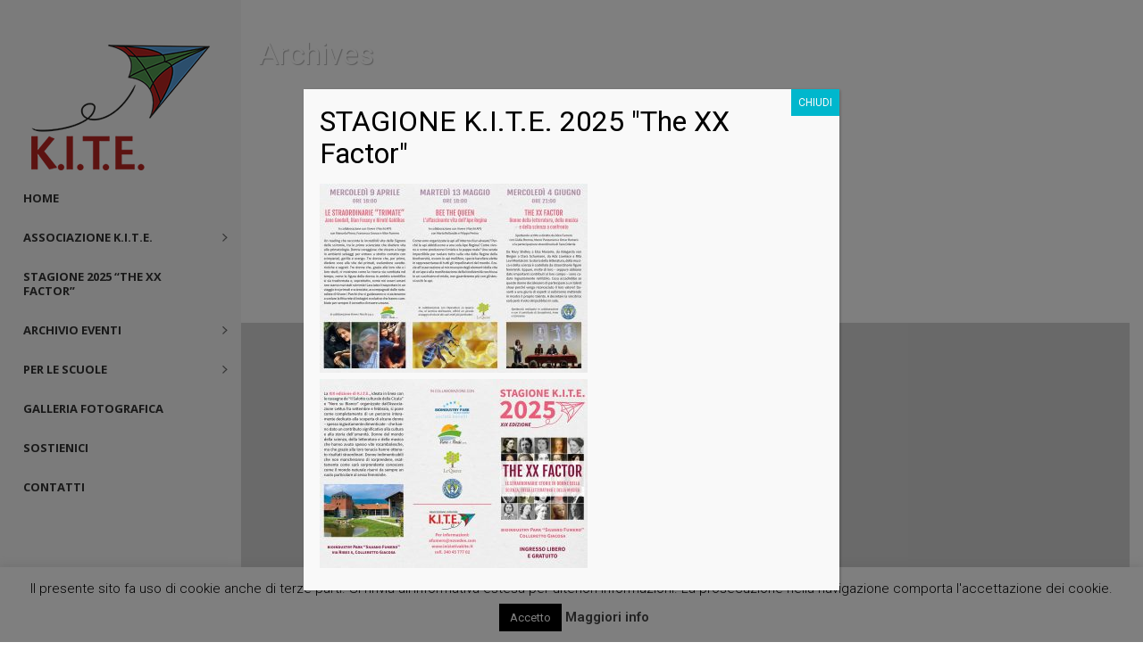

--- FILE ---
content_type: text/html; charset=UTF-8
request_url: https://iniziativakite.org/tag/vulkan-vegas/
body_size: 15048
content:
<!DOCTYPE html>
<html lang="it-IT" >
<head>
		<meta charset="UTF-8" /><meta name="viewport" content="width=device-width, initial-scale=1.0, minimum-scale=1.0, maximum-scale=1.0, user-scalable=0" /><meta http-equiv="X-UA-Compatible" content="IE=edge,chrome=1" /><meta name="format-detection" content="telephone=no"><title>Vulkan Vegas &#8211; Iniziativa K.I.T.E.</title>
<script type="text/javascript">var ajaxurl = "https://iniziativakite.org/wp-admin/admin-ajax.php";</script><meta name='robots' content='max-image-preview:large' />
	<style>img:is([sizes="auto" i], [sizes^="auto," i]) { contain-intrinsic-size: 3000px 1500px }</style>
	
		<style id="critical-path-css" type="text/css">
			/* non cached */ body,html{width:100%;height:100%;margin:0;padding:0}.page-preloader{top:0;left:0;z-index:999;position:fixed;height:100%;width:100%;text-align:center}.preloader-preview-area{-webkit-animation-delay:-.2s;animation-delay:-.2s;top:50%;-webkit-transform:translateY(100%);-ms-transform:translateY(100%);transform:translateY(100%);margin-top:10px;max-height:calc(50% - 20px);opacity:1;width:100%;text-align:center;position:absolute}.preloader-logo{max-width:90%;top:50%;-webkit-transform:translateY(-100%);-ms-transform:translateY(-100%);transform:translateY(-100%);margin:-10px auto 0 auto;max-height:calc(50% - 20px);opacity:1;position:relative}.ball-pulse>div{width:15px;height:15px;border-radius:100%;margin:2px;-webkit-animation-fill-mode:both;animation-fill-mode:both;display:inline-block;-webkit-animation:ball-pulse .75s infinite cubic-bezier(.2,.68,.18,1.08);animation:ball-pulse .75s infinite cubic-bezier(.2,.68,.18,1.08)}.ball-pulse>div:nth-child(1){-webkit-animation-delay:-.36s;animation-delay:-.36s}.ball-pulse>div:nth-child(2){-webkit-animation-delay:-.24s;animation-delay:-.24s}.ball-pulse>div:nth-child(3){-webkit-animation-delay:-.12s;animation-delay:-.12s}@-webkit-keyframes ball-pulse{0%{-webkit-transform:scale(1);transform:scale(1);opacity:1}45%{-webkit-transform:scale(.1);transform:scale(.1);opacity:.7}80%{-webkit-transform:scale(1);transform:scale(1);opacity:1}}@keyframes ball-pulse{0%{-webkit-transform:scale(1);transform:scale(1);opacity:1}45%{-webkit-transform:scale(.1);transform:scale(.1);opacity:.7}80%{-webkit-transform:scale(1);transform:scale(1);opacity:1}}.ball-clip-rotate-pulse{position:relative;-webkit-transform:translateY(-15px) translateX(-10px);-ms-transform:translateY(-15px) translateX(-10px);transform:translateY(-15px) translateX(-10px);display:inline-block}.ball-clip-rotate-pulse>div{-webkit-animation-fill-mode:both;animation-fill-mode:both;position:absolute;top:0;left:0;border-radius:100%}.ball-clip-rotate-pulse>div:first-child{height:36px;width:36px;top:7px;left:-7px;-webkit-animation:ball-clip-rotate-pulse-scale 1s 0s cubic-bezier(.09,.57,.49,.9) infinite;animation:ball-clip-rotate-pulse-scale 1s 0s cubic-bezier(.09,.57,.49,.9) infinite}.ball-clip-rotate-pulse>div:last-child{position:absolute;width:50px;height:50px;left:-16px;top:-2px;background:0 0;border:2px solid;-webkit-animation:ball-clip-rotate-pulse-rotate 1s 0s cubic-bezier(.09,.57,.49,.9) infinite;animation:ball-clip-rotate-pulse-rotate 1s 0s cubic-bezier(.09,.57,.49,.9) infinite;-webkit-animation-duration:1s;animation-duration:1s}@-webkit-keyframes ball-clip-rotate-pulse-rotate{0%{-webkit-transform:rotate(0) scale(1);transform:rotate(0) scale(1)}50%{-webkit-transform:rotate(180deg) scale(.6);transform:rotate(180deg) scale(.6)}100%{-webkit-transform:rotate(360deg) scale(1);transform:rotate(360deg) scale(1)}}@keyframes ball-clip-rotate-pulse-rotate{0%{-webkit-transform:rotate(0) scale(1);transform:rotate(0) scale(1)}50%{-webkit-transform:rotate(180deg) scale(.6);transform:rotate(180deg) scale(.6)}100%{-webkit-transform:rotate(360deg) scale(1);transform:rotate(360deg) scale(1)}}@-webkit-keyframes ball-clip-rotate-pulse-scale{30%{-webkit-transform:scale(.3);transform:scale(.3)}100%{-webkit-transform:scale(1);transform:scale(1)}}@keyframes ball-clip-rotate-pulse-scale{30%{-webkit-transform:scale(.3);transform:scale(.3)}100%{-webkit-transform:scale(1);transform:scale(1)}}@-webkit-keyframes square-spin{25%{-webkit-transform:perspective(100px) rotateX(180deg) rotateY(0);transform:perspective(100px) rotateX(180deg) rotateY(0)}50%{-webkit-transform:perspective(100px) rotateX(180deg) rotateY(180deg);transform:perspective(100px) rotateX(180deg) rotateY(180deg)}75%{-webkit-transform:perspective(100px) rotateX(0) rotateY(180deg);transform:perspective(100px) rotateX(0) rotateY(180deg)}100%{-webkit-transform:perspective(100px) rotateX(0) rotateY(0);transform:perspective(100px) rotateX(0) rotateY(0)}}@keyframes square-spin{25%{-webkit-transform:perspective(100px) rotateX(180deg) rotateY(0);transform:perspective(100px) rotateX(180deg) rotateY(0)}50%{-webkit-transform:perspective(100px) rotateX(180deg) rotateY(180deg);transform:perspective(100px) rotateX(180deg) rotateY(180deg)}75%{-webkit-transform:perspective(100px) rotateX(0) rotateY(180deg);transform:perspective(100px) rotateX(0) rotateY(180deg)}100%{-webkit-transform:perspective(100px) rotateX(0) rotateY(0);transform:perspective(100px) rotateX(0) rotateY(0)}}.square-spin{display:inline-block}.square-spin>div{-webkit-animation-fill-mode:both;animation-fill-mode:both;width:50px;height:50px;-webkit-animation:square-spin 3s 0s cubic-bezier(.09,.57,.49,.9) infinite;animation:square-spin 3s 0s cubic-bezier(.09,.57,.49,.9) infinite}.cube-transition{position:relative;-webkit-transform:translate(-25px,-25px);-ms-transform:translate(-25px,-25px);transform:translate(-25px,-25px);display:inline-block}.cube-transition>div{-webkit-animation-fill-mode:both;animation-fill-mode:both;width:15px;height:15px;position:absolute;top:-5px;left:-5px;-webkit-animation:cube-transition 1.6s 0s infinite ease-in-out;animation:cube-transition 1.6s 0s infinite ease-in-out}.cube-transition>div:last-child{-webkit-animation-delay:-.8s;animation-delay:-.8s}@-webkit-keyframes cube-transition{25%{-webkit-transform:translateX(50px) scale(.5) rotate(-90deg);transform:translateX(50px) scale(.5) rotate(-90deg)}50%{-webkit-transform:translate(50px,50px) rotate(-180deg);transform:translate(50px,50px) rotate(-180deg)}75%{-webkit-transform:translateY(50px) scale(.5) rotate(-270deg);transform:translateY(50px) scale(.5) rotate(-270deg)}100%{-webkit-transform:rotate(-360deg);transform:rotate(-360deg)}}@keyframes cube-transition{25%{-webkit-transform:translateX(50px) scale(.5) rotate(-90deg);transform:translateX(50px) scale(.5) rotate(-90deg)}50%{-webkit-transform:translate(50px,50px) rotate(-180deg);transform:translate(50px,50px) rotate(-180deg)}75%{-webkit-transform:translateY(50px) scale(.5) rotate(-270deg);transform:translateY(50px) scale(.5) rotate(-270deg)}100%{-webkit-transform:rotate(-360deg);transform:rotate(-360deg)}}.ball-scale>div{border-radius:100%;margin:2px;-webkit-animation-fill-mode:both;animation-fill-mode:both;display:inline-block;height:60px;width:60px;-webkit-animation:ball-scale 1s 0s ease-in-out infinite;animation:ball-scale 1s 0s ease-in-out infinite}@-webkit-keyframes ball-scale{0%{-webkit-transform:scale(0);transform:scale(0)}100%{-webkit-transform:scale(1);transform:scale(1);opacity:0}}@keyframes ball-scale{0%{-webkit-transform:scale(0);transform:scale(0)}100%{-webkit-transform:scale(1);transform:scale(1);opacity:0}}.line-scale>div{-webkit-animation-fill-mode:both;animation-fill-mode:both;display:inline-block;width:5px;height:50px;border-radius:2px;margin:2px}.line-scale>div:nth-child(1){-webkit-animation:line-scale 1s -.5s infinite cubic-bezier(.2,.68,.18,1.08);animation:line-scale 1s -.5s infinite cubic-bezier(.2,.68,.18,1.08)}.line-scale>div:nth-child(2){-webkit-animation:line-scale 1s -.4s infinite cubic-bezier(.2,.68,.18,1.08);animation:line-scale 1s -.4s infinite cubic-bezier(.2,.68,.18,1.08)}.line-scale>div:nth-child(3){-webkit-animation:line-scale 1s -.3s infinite cubic-bezier(.2,.68,.18,1.08);animation:line-scale 1s -.3s infinite cubic-bezier(.2,.68,.18,1.08)}.line-scale>div:nth-child(4){-webkit-animation:line-scale 1s -.2s infinite cubic-bezier(.2,.68,.18,1.08);animation:line-scale 1s -.2s infinite cubic-bezier(.2,.68,.18,1.08)}.line-scale>div:nth-child(5){-webkit-animation:line-scale 1s -.1s infinite cubic-bezier(.2,.68,.18,1.08);animation:line-scale 1s -.1s infinite cubic-bezier(.2,.68,.18,1.08)}@-webkit-keyframes line-scale{0%{-webkit-transform:scaley(1);transform:scaley(1)}50%{-webkit-transform:scaley(.4);transform:scaley(.4)}100%{-webkit-transform:scaley(1);transform:scaley(1)}}@keyframes line-scale{0%{-webkit-transform:scaley(1);transform:scaley(1)}50%{-webkit-transform:scaley(.4);transform:scaley(.4)}100%{-webkit-transform:scaley(1);transform:scaley(1)}}.ball-scale-multiple{position:relative;-webkit-transform:translateY(30px);-ms-transform:translateY(30px);transform:translateY(30px);display:inline-block}.ball-scale-multiple>div{border-radius:100%;-webkit-animation-fill-mode:both;animation-fill-mode:both;margin:2px;position:absolute;left:-30px;top:0;opacity:0;margin:0;width:50px;height:50px;-webkit-animation:ball-scale-multiple 1s 0s linear infinite;animation:ball-scale-multiple 1s 0s linear infinite}.ball-scale-multiple>div:nth-child(2){-webkit-animation-delay:-.2s;animation-delay:-.2s}.ball-scale-multiple>div:nth-child(3){-webkit-animation-delay:-.2s;animation-delay:-.2s}@-webkit-keyframes ball-scale-multiple{0%{-webkit-transform:scale(0);transform:scale(0);opacity:0}5%{opacity:1}100%{-webkit-transform:scale(1);transform:scale(1);opacity:0}}@keyframes ball-scale-multiple{0%{-webkit-transform:scale(0);transform:scale(0);opacity:0}5%{opacity:1}100%{-webkit-transform:scale(1);transform:scale(1);opacity:0}}.ball-pulse-sync{display:inline-block}.ball-pulse-sync>div{width:15px;height:15px;border-radius:100%;margin:2px;-webkit-animation-fill-mode:both;animation-fill-mode:both;display:inline-block}.ball-pulse-sync>div:nth-child(1){-webkit-animation:ball-pulse-sync .6s -.21s infinite ease-in-out;animation:ball-pulse-sync .6s -.21s infinite ease-in-out}.ball-pulse-sync>div:nth-child(2){-webkit-animation:ball-pulse-sync .6s -.14s infinite ease-in-out;animation:ball-pulse-sync .6s -.14s infinite ease-in-out}.ball-pulse-sync>div:nth-child(3){-webkit-animation:ball-pulse-sync .6s -70ms infinite ease-in-out;animation:ball-pulse-sync .6s -70ms infinite ease-in-out}@-webkit-keyframes ball-pulse-sync{33%{-webkit-transform:translateY(10px);transform:translateY(10px)}66%{-webkit-transform:translateY(-10px);transform:translateY(-10px)}100%{-webkit-transform:translateY(0);transform:translateY(0)}}@keyframes ball-pulse-sync{33%{-webkit-transform:translateY(10px);transform:translateY(10px)}66%{-webkit-transform:translateY(-10px);transform:translateY(-10px)}100%{-webkit-transform:translateY(0);transform:translateY(0)}}.transparent-circle{display:inline-block;border-top:.5em solid rgba(255,255,255,.2);border-right:.5em solid rgba(255,255,255,.2);border-bottom:.5em solid rgba(255,255,255,.2);border-left:.5em solid #fff;-webkit-transform:translateZ(0);transform:translateZ(0);-webkit-animation:transparent-circle 1.1s infinite linear;animation:transparent-circle 1.1s infinite linear;width:50px;height:50px;border-radius:50%}.transparent-circle:after{border-radius:50%;width:10em;height:10em}@-webkit-keyframes transparent-circle{0%{-webkit-transform:rotate(0);transform:rotate(0)}100%{-webkit-transform:rotate(360deg);transform:rotate(360deg)}}@keyframes transparent-circle{0%{-webkit-transform:rotate(0);transform:rotate(0)}100%{-webkit-transform:rotate(360deg);transform:rotate(360deg)}}.ball-spin-fade-loader{position:relative;top:-10px;left:-10px;display:inline-block}.ball-spin-fade-loader>div{width:15px;height:15px;border-radius:100%;margin:2px;-webkit-animation-fill-mode:both;animation-fill-mode:both;position:absolute;-webkit-animation:ball-spin-fade-loader 1s infinite linear;animation:ball-spin-fade-loader 1s infinite linear}.ball-spin-fade-loader>div:nth-child(1){top:25px;left:0;animation-delay:-.84s;-webkit-animation-delay:-.84s}.ball-spin-fade-loader>div:nth-child(2){top:17.05px;left:17.05px;animation-delay:-.72s;-webkit-animation-delay:-.72s}.ball-spin-fade-loader>div:nth-child(3){top:0;left:25px;animation-delay:-.6s;-webkit-animation-delay:-.6s}.ball-spin-fade-loader>div:nth-child(4){top:-17.05px;left:17.05px;animation-delay:-.48s;-webkit-animation-delay:-.48s}.ball-spin-fade-loader>div:nth-child(5){top:-25px;left:0;animation-delay:-.36s;-webkit-animation-delay:-.36s}.ball-spin-fade-loader>div:nth-child(6){top:-17.05px;left:-17.05px;animation-delay:-.24s;-webkit-animation-delay:-.24s}.ball-spin-fade-loader>div:nth-child(7){top:0;left:-25px;animation-delay:-.12s;-webkit-animation-delay:-.12s}.ball-spin-fade-loader>div:nth-child(8){top:17.05px;left:-17.05px;animation-delay:0s;-webkit-animation-delay:0s}@-webkit-keyframes ball-spin-fade-loader{50%{opacity:.3;-webkit-transform:scale(.4);transform:scale(.4)}100%{opacity:1;-webkit-transform:scale(1);transform:scale(1)}}@keyframes ball-spin-fade-loader{50%{opacity:.3;-webkit-transform:scale(.4);transform:scale(.4)}100%{opacity:1;-webkit-transform:scale(1);transform:scale(1)}}		</style>

		<link rel="alternate" type="application/rss+xml" title="Iniziativa K.I.T.E. &raquo; Feed" href="https://iniziativakite.org/feed/" />
<link rel="alternate" type="application/rss+xml" title="Iniziativa K.I.T.E. &raquo; Feed dei commenti" href="https://iniziativakite.org/comments/feed/" />

<link rel="shortcut icon" href="https://iniziativakite.org/wp-content/uploads/2017/06/favicon.ico"  />
<link rel="alternate" type="application/rss+xml" title="Iniziativa K.I.T.E. &raquo; Vulkan Vegas Feed del tag" href="https://iniziativakite.org/tag/vulkan-vegas/feed/" />
<script type="text/javascript">window.abb = {};php = {};window.PHP = {};PHP.ajax = "https://iniziativakite.org/wp-admin/admin-ajax.php";PHP.wp_p_id = "";var mk_header_parallax, mk_banner_parallax, mk_page_parallax, mk_footer_parallax, mk_body_parallax;var mk_images_dir = "https://iniziativakite.org/wp-content/themes/jupiter/assets/images",mk_theme_js_path = "https://iniziativakite.org/wp-content/themes/jupiter/assets/js",mk_theme_dir = "https://iniziativakite.org/wp-content/themes/jupiter",mk_captcha_placeholder = "Inserisci il Captcha",mk_captcha_invalid_txt = "Invalid. Try again.",mk_captcha_correct_txt = "Captcha correct.",mk_responsive_nav_width = 1140,mk_vertical_header_back = "Back",mk_vertical_header_anim = "1",mk_check_rtl = true,mk_grid_width = 1200,mk_ajax_search_option = "disable",mk_preloader_bg_color = "#5a9fd8",mk_accent_color = "#ba2723",mk_go_to_top =  "true",mk_smooth_scroll =  "true",mk_preloader_bar_color = "#ba2723",mk_preloader_logo = "https://iniziativakite.org/wp-content/uploads/2017/09/logo-preloader.png";mk_typekit_id   = "",mk_google_fonts = ["Roboto:100italic,200italic,300italic,400italic,500italic,600italic,700italic,800italic,900italic,100,200,300,400,500,600,700,800,900","Open Sans:100italic,200italic,300italic,400italic,500italic,600italic,700italic,800italic,900italic,100,200,300,400,500,600,700,800,900"],mk_global_lazyload = false;</script><link rel='stylesheet' id='cookie-law-info-css' href='https://iniziativakite.org/wp-content/plugins/cookie-law-info/legacy/public/css/cookie-law-info-public.css' type='text/css' media='all' />
<link rel='stylesheet' id='cookie-law-info-gdpr-css' href='https://iniziativakite.org/wp-content/plugins/cookie-law-info/legacy/public/css/cookie-law-info-gdpr.css' type='text/css' media='all' />
<link rel='stylesheet' id='core-styles-css' href='https://iniziativakite.org/wp-content/themes/jupiter/assets/stylesheet/core-styles.6.4.1.css' type='text/css' media='all' />
<link rel='stylesheet' id='components-full-css' href='https://iniziativakite.org/wp-content/themes/jupiter/assets/stylesheet/components-full.6.4.1.css' type='text/css' media='all' />
<style id='components-full-inline-css' type='text/css'>

body
{
    background-color:#fff;
}

.hb-custom-header #mk-page-introduce,
.mk-header
{
    background-size: cover;-webkit-background-size: cover;-moz-background-size: cover;
}

.hb-custom-header > div,
.mk-header-bg
{
    background-color:#f7f7f7;
}

.mk-classic-nav-bg
{
    background-color:#f7f7f7;
}

.master-holder-bg
{
    background-color:#fff;
}

#mk-footer
{
    background-color:#d4d4d4;
}

#mk-boxed-layout
{
  -webkit-box-shadow: 0 0 0px rgba(0, 0, 0, 0);
  -moz-box-shadow: 0 0 0px rgba(0, 0, 0, 0);
  box-shadow: 0 0 0px rgba(0, 0, 0, 0);
}

.mk-news-tab .mk-tabs-tabs .is-active a,
.mk-fancy-title.pattern-style span,
.mk-fancy-title.pattern-style.color-gradient span:after,
.page-bg-color
{
    background-color: #fff;
}

.page-title
{
    font-size: 34px;
    color: #ffffff;
    text-transform: none;
    font-weight: inherit;
    letter-spacing: 0px;
}

.page-subtitle
{
    font-size: 14px;
    line-height: 100%;
    color: #ffffff;
    font-size: 14px;
    text-transform: none;
}


	.header-style-1 .mk-header-padding-wrapper,
	.header-style-2 .mk-header-padding-wrapper,
	.header-style-3 .mk-header-padding-wrapper {
		padding-top:151px;
	}

	.mk-process-steps[max-width~="950px"] ul::before {
	  display: none !important;
	}
	.mk-process-steps[max-width~="950px"] li {
	  margin-bottom: 30px !important;
	  width: 100% !important;
	  text-align: center;
	}
	.mk-event-countdown-ul[max-width~="750px"] li {
	  width: 90%;
	  display: block;
	  margin: 0 auto 15px;
	}

	.compose-mode .vc_element-name .vc_btn-content {
    	height: auto !important;
	}

    body, h1, h2, h3, h4, h5, h6, p { font-family: Roboto } .mk-edge-title, .edge-title, .mk-edge-desc, .edge-desc, .main-navigation-ul, .mk-vm-menuwrapper, .mk-footer-copyright, .mk-button { font-family: Open Sans } 

            @font-face {
                font-family: 'star';
                src: url('https://iniziativakite.org/wp-content/themes/jupiter/assets/stylesheet/fonts/star/font.eot');
                src: url('https://iniziativakite.org/wp-content/themes/jupiter/assets/stylesheet/fonts/star/font.eot?#iefix') format('embedded-opentype'),
                url('https://iniziativakite.org/wp-content/themes/jupiter/assets/stylesheet/fonts/star/font.woff') format('woff'),
                url('https://iniziativakite.org/wp-content/themes/jupiter/assets/stylesheet/fonts/star/font.ttf') format('truetype'),
                url('https://iniziativakite.org/wp-content/themes/jupiter/assets/stylesheet/fonts/star/font.svg#star') format('svg');
                font-weight: normal;
                font-style: normal;
            }
            @font-face {
                font-family: 'WooCommerce';
                src: url('https://iniziativakite.org/wp-content/themes/jupiter/assets/stylesheet/fonts/woocommerce/font.eot');
                src: url('https://iniziativakite.org/wp-content/themes/jupiter/assets/stylesheet/fonts/woocommerce/font.eot?#iefix') format('embedded-opentype'),
                url('https://iniziativakite.org/wp-content/themes/jupiter/assets/stylesheet/fonts/woocommerce/font.woff') format('woff'),
                url('https://iniziativakite.org/wp-content/themes/jupiter/assets/stylesheet/fonts/woocommerce/font.ttf') format('truetype'),
                url('https://iniziativakite.org/wp-content/themes/jupiter/assets/stylesheet/fonts/woocommerce/font.svg#WooCommerce') format('svg');
                font-weight: normal;
                font-style: normal;
            }
</style>
<link rel='stylesheet' id='mkhb-render-css' href='https://iniziativakite.org/wp-content/themes/jupiter/header-builder/includes/assets/css/mkhb-render.css' type='text/css' media='all' />
<link rel='stylesheet' id='mkhb-row-css' href='https://iniziativakite.org/wp-content/themes/jupiter/header-builder/includes/assets/css/mkhb-row.css' type='text/css' media='all' />
<link rel='stylesheet' id='mkhb-column-css' href='https://iniziativakite.org/wp-content/themes/jupiter/header-builder/includes/assets/css/mkhb-column.css' type='text/css' media='all' />
<style id='akismet-widget-style-inline-css' type='text/css'>

			.a-stats {
				--akismet-color-mid-green: #357b49;
				--akismet-color-white: #fff;
				--akismet-color-light-grey: #f6f7f7;

				max-width: 350px;
				width: auto;
			}

			.a-stats * {
				all: unset;
				box-sizing: border-box;
			}

			.a-stats strong {
				font-weight: 600;
			}

			.a-stats a.a-stats__link,
			.a-stats a.a-stats__link:visited,
			.a-stats a.a-stats__link:active {
				background: var(--akismet-color-mid-green);
				border: none;
				box-shadow: none;
				border-radius: 8px;
				color: var(--akismet-color-white);
				cursor: pointer;
				display: block;
				font-family: -apple-system, BlinkMacSystemFont, 'Segoe UI', 'Roboto', 'Oxygen-Sans', 'Ubuntu', 'Cantarell', 'Helvetica Neue', sans-serif;
				font-weight: 500;
				padding: 12px;
				text-align: center;
				text-decoration: none;
				transition: all 0.2s ease;
			}

			/* Extra specificity to deal with TwentyTwentyOne focus style */
			.widget .a-stats a.a-stats__link:focus {
				background: var(--akismet-color-mid-green);
				color: var(--akismet-color-white);
				text-decoration: none;
			}

			.a-stats a.a-stats__link:hover {
				filter: brightness(110%);
				box-shadow: 0 4px 12px rgba(0, 0, 0, 0.06), 0 0 2px rgba(0, 0, 0, 0.16);
			}

			.a-stats .count {
				color: var(--akismet-color-white);
				display: block;
				font-size: 1.5em;
				line-height: 1.4;
				padding: 0 13px;
				white-space: nowrap;
			}
		
</style>
<!--[if lt IE 9]>
<link rel='stylesheet' id='vc_lte_ie9-css' href='https://iniziativakite.org/wp-content/plugins/js_composer_theme/assets/css/vc_lte_ie9.min.css' type='text/css' media='screen' />
<![endif]-->
<link rel='stylesheet' id='popup-maker-site-css' href='//iniziativakite.org/wp-content/uploads/pum/pum-site-styles.css?generated=1742547379' type='text/css' media='all' />
<link rel='stylesheet' id='theme-options-css' href='https://iniziativakite.org/wp-content/uploads/mk_assets/theme-options-production-1747034798.css' type='text/css' media='all' />
<link rel='stylesheet' id='jupiter-donut-shortcodes-css' href='https://iniziativakite.org/wp-content/plugins/jupiter-donut/assets/css/shortcodes-styles.min.css' type='text/css' media='all' />
<link rel='stylesheet' id='mk-style-css' href='https://iniziativakite.org/wp-content/themes/jupiter-child/style.css' type='text/css' media='all' />
<script type="text/javascript" src="https://iniziativakite.org/wp-content/themes/jupiter/assets/js/plugins/wp-enqueue/min/webfontloader.js" id="mk-webfontloader-js"></script>
<script type="text/javascript" id="mk-webfontloader-js-after">
/* <![CDATA[ */
WebFontConfig = {
	timeout: 2000
}

if ( mk_typekit_id.length > 0 ) {
	WebFontConfig.typekit = {
		id: mk_typekit_id
	}
}

if ( mk_google_fonts.length > 0 ) {
	WebFontConfig.google = {
		families:  mk_google_fonts
	}
}

if ( (mk_google_fonts.length > 0 || mk_typekit_id.length > 0) && navigator.userAgent.indexOf("Speed Insights") == -1) {
	WebFont.load( WebFontConfig );
}
		
/* ]]> */
</script>
<script type="text/javascript" src="https://iniziativakite.org/wp-includes/js/jquery/jquery.min.js" id="jquery-core-js"></script>
<script type="text/javascript" src="https://iniziativakite.org/wp-includes/js/jquery/jquery-migrate.min.js" id="jquery-migrate-js"></script>
<script type="text/javascript" id="cookie-law-info-js-extra">
/* <![CDATA[ */
var Cli_Data = {"nn_cookie_ids":[],"cookielist":[],"non_necessary_cookies":[],"ccpaEnabled":"","ccpaRegionBased":"","ccpaBarEnabled":"","strictlyEnabled":["necessary","obligatoire"],"ccpaType":"gdpr","js_blocking":"","custom_integration":"","triggerDomRefresh":"","secure_cookies":""};
var cli_cookiebar_settings = {"animate_speed_hide":"500","animate_speed_show":"500","background":"#fff","border":"#444","border_on":"","button_1_button_colour":"#000","button_1_button_hover":"#000000","button_1_link_colour":"#fff","button_1_as_button":"1","button_1_new_win":"","button_2_button_colour":"#333","button_2_button_hover":"#292929","button_2_link_colour":"#444","button_2_as_button":"","button_2_hidebar":"","button_3_button_colour":"#000","button_3_button_hover":"#000000","button_3_link_colour":"#fff","button_3_as_button":"1","button_3_new_win":"","button_4_button_colour":"#dedfe0","button_4_button_hover":"#b2b2b3","button_4_link_colour":"#333333","button_4_as_button":"1","button_7_button_colour":"#61a229","button_7_button_hover":"#4e8221","button_7_link_colour":"#fff","button_7_as_button":"1","button_7_new_win":"","font_family":"inherit","header_fix":"","notify_animate_hide":"1","notify_animate_show":"","notify_div_id":"#cookie-law-info-bar","notify_position_horizontal":"right","notify_position_vertical":"bottom","scroll_close":"","scroll_close_reload":"","accept_close_reload":"","reject_close_reload":"","showagain_tab":"1","showagain_background":"#fff","showagain_border":"#000","showagain_div_id":"#cookie-law-info-again","showagain_x_position":"100px","text":"#000","show_once_yn":"","show_once":"10000","logging_on":"","as_popup":"","popup_overlay":"1","bar_heading_text":"","cookie_bar_as":"banner","popup_showagain_position":"bottom-right","widget_position":"left"};
var log_object = {"ajax_url":"https:\/\/iniziativakite.org\/wp-admin\/admin-ajax.php"};
/* ]]> */
</script>
<script type="text/javascript" src="https://iniziativakite.org/wp-content/plugins/cookie-law-info/legacy/public/js/cookie-law-info-public.js" id="cookie-law-info-js"></script>
<link rel="https://api.w.org/" href="https://iniziativakite.org/wp-json/" /><link rel="alternate" title="JSON" type="application/json" href="https://iniziativakite.org/wp-json/wp/v2/tags/59" /><link rel="EditURI" type="application/rsd+xml" title="RSD" href="https://iniziativakite.org/xmlrpc.php?rsd" />
<meta name="generator" content="WordPress 6.8.3" />
<meta itemprop="author" content="" /><meta itemprop="datePublished" content="" /><meta itemprop="dateModified" content="" /><meta itemprop="publisher" content="Iniziativa K.I.T.E." /><script> var isTest = false; </script><style type="text/css">.recentcomments a{display:inline !important;padding:0 !important;margin:0 !important;}</style><meta name="generator" content="Powered by WPBakery Page Builder - drag and drop page builder for WordPress."/>
<meta name="generator" content="Jupiter Child Theme " /><noscript><style> .wpb_animate_when_almost_visible { opacity: 1; }</style></noscript>	</head>

<body class="archive tag tag-vulkan-vegas tag-59 wp-theme-jupiter wp-child-theme-jupiter-child vertical-header-enabled vertical-header-left logo-align-center wpb-js-composer js-comp-ver-6.0.5 vc_responsive" itemscope="itemscope" itemtype="https://schema.org/WebPage"  data-adminbar="">

	
	
	<!-- Target for scroll anchors to achieve native browser bahaviour + possible enhancements like smooth scrolling -->
	<div id="top-of-page"></div>

		<div id="mk-boxed-layout">

			<div id="mk-theme-container" >

				 
    <header data-height='150'
                data-sticky-height='55'
                data-responsive-height='90'
                data-transparent-skin=''
                data-header-style='4'
                data-sticky-style='fixed'
                data-sticky-offset='header' id="mk-header-697041441ce04" class="mk-header header-style-4 header-align-left  toolbar-false menu-hover-2 sticky-style-fixed mk-background-stretch full-header " role="banner" itemscope="itemscope" itemtype="https://schema.org/WPHeader" >
                    <div class="mk-header-holder">
                                <div class="mk-header-inner">
                    
                    <div class="mk-header-bg "></div>

                    
                    <div class="mk-header-content add-header-height">
                    
<div class="mk-nav-responsive-link">
    <div class="mk-css-icon-menu">
        <div class="mk-css-icon-menu-line-1"></div>
        <div class="mk-css-icon-menu-line-2"></div>
        <div class="mk-css-icon-menu-line-3"></div>
    </div>
</div>	<div class=" header-logo fit-logo-img add-header-height logo-is-responsive ">
		<a href="https://iniziativakite.org/" title="Iniziativa K.I.T.E.">

			<img class="mk-desktop-logo dark-logo "
				title="Associazione culturale K.I.T.E."
				alt="Associazione culturale K.I.T.E."
				src="https://iniziativakite.org/wp-content/uploads/2017/09/logo.png" />

							<img class="mk-desktop-logo light-logo "
					title="Associazione culturale K.I.T.E."
					alt="Associazione culturale K.I.T.E."
					src="https://iniziativakite.org/wp-content/uploads/2017/09/logo.png" />
			
							<img class="mk-resposnive-logo "
					title="Associazione culturale K.I.T.E."
					alt="Associazione culturale K.I.T.E."
					src="https://iniziativakite.org/wp-content/uploads/2017/09/logo-mobile.png" />
			
					</a>
	</div>
                    </div>

                    <div class="clearboth"></div>

                    <nav id="mk-vm-menu" class="mk-vm-menuwrapper menu-hover-style-2 js-main-nav"><ul id="menu-main-menu" class="mk-vm-menu"><li id="menu-item-5094" class="menu-item menu-item-type-post_type menu-item-object-page menu-item-home"><a href="https://iniziativakite.org/"><span class="meni-item-text">Home</span></a></li>
<li id="menu-item-5130" class="menu-item menu-item-type-custom menu-item-object-custom menu-item-has-children"><a href="#"><span class="meni-item-text">Associazione K.I.T.E.</span></a><span class="menu-sub-level-arrow"><svg  class="mk-svg-icon" data-name="mk-icon-angle-right" data-cacheid="icon-697041441ffc9" style=" height:16px; width: 5.7142857142857px; "  xmlns="http://www.w3.org/2000/svg" viewBox="0 0 640 1792"><path d="M595 960q0 13-10 23l-466 466q-10 10-23 10t-23-10l-50-50q-10-10-10-23t10-23l393-393-393-393q-10-10-10-23t10-23l50-50q10-10 23-10t23 10l466 466q10 10 10 23z"/></svg></span>
<ul class="sub-menu ">
<li class="mk-vm-back"><a href="#"><svg  class="mk-svg-icon" data-name="mk-icon-angle-left" data-cacheid="icon-69704144202f9" style=" height:16px; width: 5.7142857142857px; "  xmlns="http://www.w3.org/2000/svg" viewBox="0 0 640 1792"><path d="M627 544q0 13-10 23l-393 393 393 393q10 10 10 23t-10 23l-50 50q-10 10-23 10t-23-10l-466-466q-10-10-10-23t10-23l466-466q10-10 23-10t23 10l50 50q10 10 10 23z"/></svg>Back</a></li>	<li id="menu-item-4655" class="menu-item menu-item-type-post_type menu-item-object-page"><a href="https://iniziativakite.org/associazione-k-i-t-e/"><span class="meni-item-text">Chi siamo</span></a></li>
	<li id="menu-item-4956" class="menu-item menu-item-type-post_type menu-item-object-page"><a href="https://iniziativakite.org/in-cosa-crediamo/"><span class="meni-item-text">In cosa crediamo</span></a></li>
	<li id="menu-item-4957" class="menu-item menu-item-type-post_type menu-item-object-page"><a href="https://iniziativakite.org/che-cosa-facciamo/"><span class="meni-item-text">Che cosa facciamo</span></a></li>
	<li id="menu-item-5142" class="menu-item menu-item-type-post_type menu-item-object-page"><a href="https://iniziativakite.org/collaborazioni/"><span class="meni-item-text">Collaborazioni</span></a></li>
</ul>
</li>
<li id="menu-item-5038" class="menu-item menu-item-type-post_type menu-item-object-page"><a href="https://iniziativakite.org/stagione-2024-oltre-i-limiti/"><span class="meni-item-text">Stagione 2025 &#8220;The XX Factor&#8221;</span></a></li>
<li id="menu-item-4777" class="menu-item menu-item-type-custom menu-item-object-custom menu-item-has-children"><a href="#"><span class="meni-item-text">Archivio eventi</span></a><span class="menu-sub-level-arrow"><svg  class="mk-svg-icon" data-name="mk-icon-angle-right" data-cacheid="icon-6970414420764" style=" height:16px; width: 5.7142857142857px; "  xmlns="http://www.w3.org/2000/svg" viewBox="0 0 640 1792"><path d="M595 960q0 13-10 23l-466 466q-10 10-23 10t-23-10l-50-50q-10-10-10-23t10-23l393-393-393-393q-10-10-10-23t10-23l50-50q10-10 23-10t23 10l466 466q10 10 10 23z"/></svg></span>
<ul class="sub-menu ">
<li class="mk-vm-back"><a href="#"><svg  class="mk-svg-icon" data-name="mk-icon-angle-left" data-cacheid="icon-6970414420a01" style=" height:16px; width: 5.7142857142857px; "  xmlns="http://www.w3.org/2000/svg" viewBox="0 0 640 1792"><path d="M627 544q0 13-10 23l-393 393 393 393q10 10 10 23t-10 23l-50 50q-10 10-23 10t-23-10l-466-466q-10-10-10-23t10-23l466-466q10-10 23-10t23 10l50 50q10 10 10 23z"/></svg>Back</a></li>	<li id="menu-item-4903" class="menu-item menu-item-type-custom menu-item-object-custom menu-item-has-children"><a href="#"><span class="meni-item-text">Eventi passati</span></a><span class="menu-sub-level-arrow"><svg  class="mk-svg-icon" data-name="mk-icon-angle-right" data-cacheid="icon-6970414420d0b" style=" height:16px; width: 5.7142857142857px; "  xmlns="http://www.w3.org/2000/svg" viewBox="0 0 640 1792"><path d="M595 960q0 13-10 23l-466 466q-10 10-23 10t-23-10l-50-50q-10-10-10-23t10-23l393-393-393-393q-10-10-10-23t10-23l50-50q10-10 23-10t23 10l466 466q10 10 10 23z"/></svg></span>
	<ul class="sub-menu ">
<li class="mk-vm-back"><a href="#"><svg  class="mk-svg-icon" data-name="mk-icon-angle-left" data-cacheid="icon-6970414420fac" style=" height:16px; width: 5.7142857142857px; "  xmlns="http://www.w3.org/2000/svg" viewBox="0 0 640 1792"><path d="M627 544q0 13-10 23l-393 393 393 393q10 10 10 23t-10 23l-50 50q-10 10-23 10t-23-10l-466-466q-10-10-10-23t10-23l466-466q10-10 23-10t23 10l50 50q10 10 10 23z"/></svg>Back</a></li>		<li id="menu-item-4906" class="menu-item menu-item-type-custom menu-item-object-custom"><a target="_blank" href="http://issuu.com/ziosem/docs/kite_2006-2010?e=3669032/50421352"><span class="meni-item-text">2006-2010</span></a></li>
		<li id="menu-item-4905" class="menu-item menu-item-type-custom menu-item-object-custom"><a target="_blank" href="http://issuu.com/ziosem/docs/kite_2011-2015?e=3669032/50421293"><span class="meni-item-text">2011-2015</span></a></li>
		<li id="menu-item-4904" class="menu-item menu-item-type-custom menu-item-object-custom"><a target="_blank" href="http://issuu.com/ziosem/docs/kite_2016-2017?e=3669032/50421232"><span class="meni-item-text">2016-2017</span></a></li>
		<li id="menu-item-5937" class="menu-item menu-item-type-custom menu-item-object-custom"><a target="_blank" href="https://issuu.com/ziosem/docs/libretto-kite-2017-2018?e=3669032/64425172"><span class="meni-item-text">2017-2018</span></a></li>
	</ul>
</li>
	<li id="menu-item-4907" class="menu-item menu-item-type-custom menu-item-object-custom menu-item-has-children"><a href="#"><span class="meni-item-text">Eventi per categoria</span></a><span class="menu-sub-level-arrow"><svg  class="mk-svg-icon" data-name="mk-icon-angle-right" data-cacheid="icon-69704144213a3" style=" height:16px; width: 5.7142857142857px; "  xmlns="http://www.w3.org/2000/svg" viewBox="0 0 640 1792"><path d="M595 960q0 13-10 23l-466 466q-10 10-23 10t-23-10l-50-50q-10-10-10-23t10-23l393-393-393-393q-10-10-10-23t10-23l50-50q10-10 23-10t23 10l466 466q10 10 10 23z"/></svg></span>
	<ul class="sub-menu ">
<li class="mk-vm-back"><a href="#"><svg  class="mk-svg-icon" data-name="mk-icon-angle-left" data-cacheid="icon-6970414421653" style=" height:16px; width: 5.7142857142857px; "  xmlns="http://www.w3.org/2000/svg" viewBox="0 0 640 1792"><path d="M627 544q0 13-10 23l-393 393 393 393q10 10 10 23t-10 23l-50 50q-10 10-23 10t-23-10l-466-466q-10-10-10-23t10-23l466-466q10-10 23-10t23 10l50 50q10 10 10 23z"/></svg>Back</a></li>		<li id="menu-item-5054" class="menu-item menu-item-type-post_type menu-item-object-page"><a href="https://iniziativakite.org/spettacoli-teatrali/"><span class="meni-item-text">Spettacoli teatrali</span></a></li>
		<li id="menu-item-5053" class="menu-item menu-item-type-post_type menu-item-object-page"><a href="https://iniziativakite.org/reading/"><span class="meni-item-text">Reading</span></a></li>
		<li id="menu-item-5052" class="menu-item menu-item-type-post_type menu-item-object-page"><a href="https://iniziativakite.org/musica/"><span class="meni-item-text">Musica</span></a></li>
		<li id="menu-item-5051" class="menu-item menu-item-type-post_type menu-item-object-page"><a href="https://iniziativakite.org/seminari/"><span class="meni-item-text">Seminari</span></a></li>
	</ul>
</li>
</ul>
</li>
<li id="menu-item-4997" class="menu-item menu-item-type-custom menu-item-object-custom menu-item-has-children"><a href="#"><span class="meni-item-text">Per le scuole</span></a><span class="menu-sub-level-arrow"><svg  class="mk-svg-icon" data-name="mk-icon-angle-right" data-cacheid="icon-6970414421a38" style=" height:16px; width: 5.7142857142857px; "  xmlns="http://www.w3.org/2000/svg" viewBox="0 0 640 1792"><path d="M595 960q0 13-10 23l-466 466q-10 10-23 10t-23-10l-50-50q-10-10-10-23t10-23l393-393-393-393q-10-10-10-23t10-23l50-50q10-10 23-10t23 10l466 466q10 10 10 23z"/></svg></span>
<ul class="sub-menu ">
<li class="mk-vm-back"><a href="#"><svg  class="mk-svg-icon" data-name="mk-icon-angle-left" data-cacheid="icon-6970414421ccf" style=" height:16px; width: 5.7142857142857px; "  xmlns="http://www.w3.org/2000/svg" viewBox="0 0 640 1792"><path d="M627 544q0 13-10 23l-393 393 393 393q10 10 10 23t-10 23l-50 50q-10 10-23 10t-23-10l-466-466q-10-10-10-23t10-23l466-466q10-10 23-10t23 10l50 50q10 10 10 23z"/></svg>Back</a></li>	<li id="menu-item-4999" class="menu-item menu-item-type-post_type menu-item-object-page"><a href="https://iniziativakite.org/k-i-t-e-e-didattica/"><span class="meni-item-text">K.I.T.E. e didattica</span></a></li>
	<li id="menu-item-4998" class="menu-item menu-item-type-post_type menu-item-object-page"><a href="https://iniziativakite.org/alternanza-scuola-lavoro/"><span class="meni-item-text">Alternanza scuola lavoro</span></a></li>
</ul>
</li>
<li id="menu-item-5728" class="menu-item menu-item-type-post_type menu-item-object-page"><a href="https://iniziativakite.org/galleria-fotografica/"><span class="meni-item-text">Galleria fotografica</span></a></li>
<li id="menu-item-5019" class="menu-item menu-item-type-post_type menu-item-object-page"><a href="https://iniziativakite.org/sostienici/"><span class="meni-item-text">Sostienici</span></a></li>
<li id="menu-item-4653" class="menu-item menu-item-type-post_type menu-item-object-page"><a href="https://iniziativakite.org/contatti/"><span class="meni-item-text">Contatti</span></a></li>
</ul></nav>
                    <div class="mk-header-right">
                                                
                        <div class="clearboth"></div>
                        <div class="vm-header-copyright"></div>

                                            </div>
                    
<div class="mk-responsive-wrap">

	<nav class="menu-main-menu-container"><ul id="menu-main-menu-1" class="mk-responsive-nav"><li id="responsive-menu-item-5094" class="menu-item menu-item-type-post_type menu-item-object-page menu-item-home"><a class="menu-item-link js-smooth-scroll"  href="https://iniziativakite.org/">Home</a></li>
<li id="responsive-menu-item-5130" class="menu-item menu-item-type-custom menu-item-object-custom menu-item-has-children"><a class="menu-item-link js-smooth-scroll"  href="#">Associazione K.I.T.E.</a><span class="mk-nav-arrow mk-nav-sub-closed"><svg  class="mk-svg-icon" data-name="mk-moon-arrow-down" data-cacheid="icon-69704144238bd" style=" height:16px; width: 16px; "  xmlns="http://www.w3.org/2000/svg" viewBox="0 0 512 512"><path d="M512 192l-96-96-160 160-160-160-96 96 256 255.999z"/></svg></span>
<ul class="sub-menu ">
	<li id="responsive-menu-item-4655" class="menu-item menu-item-type-post_type menu-item-object-page"><a class="menu-item-link js-smooth-scroll"  href="https://iniziativakite.org/associazione-k-i-t-e/">Chi siamo</a></li>
	<li id="responsive-menu-item-4956" class="menu-item menu-item-type-post_type menu-item-object-page"><a class="menu-item-link js-smooth-scroll"  href="https://iniziativakite.org/in-cosa-crediamo/">In cosa crediamo</a></li>
	<li id="responsive-menu-item-4957" class="menu-item menu-item-type-post_type menu-item-object-page"><a class="menu-item-link js-smooth-scroll"  href="https://iniziativakite.org/che-cosa-facciamo/">Che cosa facciamo</a></li>
	<li id="responsive-menu-item-5142" class="menu-item menu-item-type-post_type menu-item-object-page"><a class="menu-item-link js-smooth-scroll"  href="https://iniziativakite.org/collaborazioni/">Collaborazioni</a></li>
</ul>
</li>
<li id="responsive-menu-item-5038" class="menu-item menu-item-type-post_type menu-item-object-page"><a class="menu-item-link js-smooth-scroll"  href="https://iniziativakite.org/stagione-2024-oltre-i-limiti/">Stagione 2025 &#8220;The XX Factor&#8221;</a></li>
<li id="responsive-menu-item-4777" class="menu-item menu-item-type-custom menu-item-object-custom menu-item-has-children"><a class="menu-item-link js-smooth-scroll"  href="#">Archivio eventi</a><span class="mk-nav-arrow mk-nav-sub-closed"><svg  class="mk-svg-icon" data-name="mk-moon-arrow-down" data-cacheid="icon-6970414423e8f" style=" height:16px; width: 16px; "  xmlns="http://www.w3.org/2000/svg" viewBox="0 0 512 512"><path d="M512 192l-96-96-160 160-160-160-96 96 256 255.999z"/></svg></span>
<ul class="sub-menu ">
	<li id="responsive-menu-item-4903" class="menu-item menu-item-type-custom menu-item-object-custom menu-item-has-children"><a class="menu-item-link js-smooth-scroll"  href="#">Eventi passati</a><span class="mk-nav-arrow mk-nav-sub-closed"><svg  class="mk-svg-icon" data-name="mk-moon-arrow-down" data-cacheid="icon-697041442431d" style=" height:16px; width: 16px; "  xmlns="http://www.w3.org/2000/svg" viewBox="0 0 512 512"><path d="M512 192l-96-96-160 160-160-160-96 96 256 255.999z"/></svg></span>
	<ul class="sub-menu ">
		<li id="responsive-menu-item-4906" class="menu-item menu-item-type-custom menu-item-object-custom"><a class="menu-item-link js-smooth-scroll"  target="_blank" href="http://issuu.com/ziosem/docs/kite_2006-2010?e=3669032/50421352">2006-2010</a></li>
		<li id="responsive-menu-item-4905" class="menu-item menu-item-type-custom menu-item-object-custom"><a class="menu-item-link js-smooth-scroll"  target="_blank" href="http://issuu.com/ziosem/docs/kite_2011-2015?e=3669032/50421293">2011-2015</a></li>
		<li id="responsive-menu-item-4904" class="menu-item menu-item-type-custom menu-item-object-custom"><a class="menu-item-link js-smooth-scroll"  target="_blank" href="http://issuu.com/ziosem/docs/kite_2016-2017?e=3669032/50421232">2016-2017</a></li>
		<li id="responsive-menu-item-5937" class="menu-item menu-item-type-custom menu-item-object-custom"><a class="menu-item-link js-smooth-scroll"  target="_blank" href="https://issuu.com/ziosem/docs/libretto-kite-2017-2018?e=3669032/64425172">2017-2018</a></li>
	</ul>
</li>
	<li id="responsive-menu-item-4907" class="menu-item menu-item-type-custom menu-item-object-custom menu-item-has-children"><a class="menu-item-link js-smooth-scroll"  href="#">Eventi per categoria</a><span class="mk-nav-arrow mk-nav-sub-closed"><svg  class="mk-svg-icon" data-name="mk-moon-arrow-down" data-cacheid="icon-69704144249d3" style=" height:16px; width: 16px; "  xmlns="http://www.w3.org/2000/svg" viewBox="0 0 512 512"><path d="M512 192l-96-96-160 160-160-160-96 96 256 255.999z"/></svg></span>
	<ul class="sub-menu ">
		<li id="responsive-menu-item-5054" class="menu-item menu-item-type-post_type menu-item-object-page"><a class="menu-item-link js-smooth-scroll"  href="https://iniziativakite.org/spettacoli-teatrali/">Spettacoli teatrali</a></li>
		<li id="responsive-menu-item-5053" class="menu-item menu-item-type-post_type menu-item-object-page"><a class="menu-item-link js-smooth-scroll"  href="https://iniziativakite.org/reading/">Reading</a></li>
		<li id="responsive-menu-item-5052" class="menu-item menu-item-type-post_type menu-item-object-page"><a class="menu-item-link js-smooth-scroll"  href="https://iniziativakite.org/musica/">Musica</a></li>
		<li id="responsive-menu-item-5051" class="menu-item menu-item-type-post_type menu-item-object-page"><a class="menu-item-link js-smooth-scroll"  href="https://iniziativakite.org/seminari/">Seminari</a></li>
	</ul>
</li>
</ul>
</li>
<li id="responsive-menu-item-4997" class="menu-item menu-item-type-custom menu-item-object-custom menu-item-has-children"><a class="menu-item-link js-smooth-scroll"  href="#">Per le scuole</a><span class="mk-nav-arrow mk-nav-sub-closed"><svg  class="mk-svg-icon" data-name="mk-moon-arrow-down" data-cacheid="icon-6970414424f3f" style=" height:16px; width: 16px; "  xmlns="http://www.w3.org/2000/svg" viewBox="0 0 512 512"><path d="M512 192l-96-96-160 160-160-160-96 96 256 255.999z"/></svg></span>
<ul class="sub-menu ">
	<li id="responsive-menu-item-4999" class="menu-item menu-item-type-post_type menu-item-object-page"><a class="menu-item-link js-smooth-scroll"  href="https://iniziativakite.org/k-i-t-e-e-didattica/">K.I.T.E. e didattica</a></li>
	<li id="responsive-menu-item-4998" class="menu-item menu-item-type-post_type menu-item-object-page"><a class="menu-item-link js-smooth-scroll"  href="https://iniziativakite.org/alternanza-scuola-lavoro/">Alternanza scuola lavoro</a></li>
</ul>
</li>
<li id="responsive-menu-item-5728" class="menu-item menu-item-type-post_type menu-item-object-page"><a class="menu-item-link js-smooth-scroll"  href="https://iniziativakite.org/galleria-fotografica/">Galleria fotografica</a></li>
<li id="responsive-menu-item-5019" class="menu-item menu-item-type-post_type menu-item-object-page"><a class="menu-item-link js-smooth-scroll"  href="https://iniziativakite.org/sostienici/">Sostienici</a></li>
<li id="responsive-menu-item-4653" class="menu-item menu-item-type-post_type menu-item-object-page"><a class="menu-item-link js-smooth-scroll"  href="https://iniziativakite.org/contatti/">Contatti</a></li>
</ul></nav>
		

</div>
        
                </div>
            </div>
        
        <section id="mk-page-introduce" class="intro-left"><div class="mk-grid"><h1 class="page-title mk-drop-shadow">Archives</h1><div class="page-subtitle">Archivi Tag per: &quot;Vulkan Vegas&quot;</div><div id="mk-breadcrumbs"><div class="mk-breadcrumbs-inner dark-skin"><span xmlns:v="http://rdf.data-vocabulary.org/#"><span typeof="v:Breadcrumb"><a href="https://iniziativakite.org/" rel="v:url" property="v:title">Inizio</a> &#47; <span rel="v:child" typeof="v:Breadcrumb"></span></span></span></div></div><div class="clearboth"></div></div></section>    </header>

		<div id="theme-page" class="master-holder  clearfix" role="main" itemprop="mainContentOfPage" >
			<div class="master-holder-bg-holder">
				<div id="theme-page-bg" class="master-holder-bg js-el"  ></div>
			</div>
			<div class="mk-main-wrapper-holder">
				<div  class="theme-page-wrapper mk-main-wrapper mk-grid full-layout ">
					<div class="theme-content " itemprop="mainContentOfPage">
							
								<style id="mk-shortcode-style-6970414426541" type="text/css">#loop-6970414426541 .blog-twitter-content:before, #loop-6970414426541 .mk-blog-modern-item.twitter-post-type .blog-twitter-content footer:before { background-image:url('https://iniziativakite.org/wp-content/plugins/jupiter-donut/assets/img/social-icons/twitter-blue.svg'); } #loop-6970414426541 .mk-blog-meta-wrapper:before { background:url('https://iniziativakite.org/wp-content/plugins/jupiter-donut/assets/img/social-icons/instagram.png') center center no-repeat; }</style>

<section id="loop-6970414426541" data-query="[base64]" data-loop-atts="[base64]" data-pagination-style="1" data-max-pages="0" data-loop-iterator="10" data-loop-posts="" class="js-loop js-el jupiter-donut-clearfix mk-blog-container mk-modern-wrapper   jupiter-donut- mag-one-column" itemscope="itemscope" itemtype="https://schema.org/Blog" >
    </section>


<input type="hidden" id="safe_load_more" name="safe_load_more" value="6fa1dde35b" /><input type="hidden" name="_wp_http_referer" value="/tag/vulkan-vegas/" />
<span class="mk-ajax-loaded-posts" data-loop-loaded-posts=""></span>
							<div class="clearboth"></div>
											</div>
										<div class="clearboth"></div>
				</div>
			</div>
					</div>


<section id="mk-footer-unfold-spacer"></section>

<section id="mk-footer" class="" role="contentinfo" itemscope="itemscope" itemtype="https://schema.org/WPFooter" >
		<div class="footer-wrapper fullwidth-footer">
		<div class="mk-padding-wrapper">
					<div class=""><section id="text-2" class="widget widget_text">			<div class="textwidget"><div style="text-align: center;"><img decoding="async" src="https://iniziativakite.org/wp-content/uploads/2017/06/logo-footer.png" /></p>
<style id="mk-shortcode-style-69704144282e6" type="text/css">#mk-font-icons-69704144282e6 .font-icon svg { fill:#5A9FD8; }</style>
<style id="mk-shortcode-style-69704144282e6" type="text/css">#mk-font-icons-69704144282e6 { margin:0px 0px; } #mk-font-icons-69704144282e6 .font-icon { }</style>
<div class="mk-font-icons icon-align-none jupiter-donut-" id="mk-font-icons-69704144282e6">
	<a target="_blank" href="https://www.facebook.com/AssociazioneKITE/" class="js-smooth-scroll"><i class="font-icon mk-size-medium"><svg class="mk-svg-icon" data-name="mk-icon-facebook-square" data-cacheid="icon-697041442894c" xmlns="http://www.w3.org/2000/svg" viewbox="0 0 1536 1792"><path d="M1536 1376q0 119-84.5 203.5t-203.5 84.5h-192v-608h203l30-224h-233v-143q0-54 28-83t96-29l132-1v-207q-96-9-180-9-136 0-218 80.5t-82 225.5v166h-224v224h224v608h-544q-119 0-203.5-84.5t-84.5-203.5v-960q0-119 84.5-203.5t203.5-84.5h960q119 0 203.5 84.5t84.5 203.5v960z"></path></svg></i></a>
</div>
<style id="mk-shortcode-style-6970414428ec0" type="text/css">#mk-font-icons-6970414428ec0 .font-icon svg { fill:#5A9FD8; }</style>
<style id="mk-shortcode-style-6970414428ec0" type="text/css">#mk-font-icons-6970414428ec0 { margin:0px 0px; } #mk-font-icons-6970414428ec0 .font-icon { }</style>
<div class="mk-font-icons icon-align-none jupiter-donut-" id="mk-font-icons-6970414428ec0">
	<a target="_blank" href="https://twitter.com/AssKite" class="js-smooth-scroll"><i class="font-icon mk-size-medium"><svg class="mk-svg-icon" data-name="mk-icon-twitter-square" data-cacheid="icon-697041442933a" xmlns="http://www.w3.org/2000/svg" viewbox="0 0 1536 1792"><path d="M1280 610q-56 25-121 34 68-40 93-117-65 38-134 51-61-66-153-66-87 0-148.5 61.5t-61.5 148.5q0 29 5 48-129-7-242-65t-192-155q-29 50-29 106 0 114 91 175-47-1-100-26v2q0 75 50 133.5t123 72.5q-29 8-51 8-13 0-39-4 21 63 74.5 104t121.5 42q-116 90-261 90-26 0-50-3 148 94 322 94 112 0 210-35.5t168-95 120.5-137 75-162 24.5-168.5q0-18-1-27 63-45 105-109zm256-194v960q0 119-84.5 203.5t-203.5 84.5h-960q-119 0-203.5-84.5t-84.5-203.5v-960q0-119 84.5-203.5t203.5-84.5h960q119 0 203.5 84.5t84.5 203.5z"></path></svg></i></a>
</div>
<style id="mk-shortcode-style-6970414429842" type="text/css">#mk-font-icons-6970414429842 .font-icon svg { fill:#5A9FD8; }</style>
<style id="mk-shortcode-style-6970414429842" type="text/css">#mk-font-icons-6970414429842 { margin:0px 0px; } #mk-font-icons-6970414429842 .font-icon { }</style>
<div class="mk-font-icons icon-align-none jupiter-donut-" id="mk-font-icons-6970414429842">
	<a target="_blank" href="https://www.instagram.com/associazione_kite/" class="js-smooth-scroll"><i class="font-icon mk-size-medium"><svg class="mk-svg-icon" data-name="mk-jupiter-icon-instagram" data-cacheid="icon-6970414429c21" xmlns="http://www.w3.org/2000/svg" viewbox="0 0 512 512"><path d="M375.3,197.7L375.3,197.7c-0.6-11.5-2.2-20.4-5-27.1c-2.5-6.7-5.7-11.8-10.9-17c-5.9-5.5-10.5-8.4-16.9-10.9 c-4.1-1.8-11.3-4.3-27.1-5c-15.4-0.7-20.4-0.7-58.8-0.7s-43.4,0-58.8,0.7c-11.5,0.6-20.4,2.2-27,5c-6.7,2.5-11.8,5.7-17,10.9 c-5.5,5.9-8.4,10.5-10.9,16.9c-1.8,4.1-4.3,11.3-5,27.1c-0.7,15.4-0.7,20.4-0.7,58.8s0,43.4,0.7,58.8c0.4,14.3,2.9,22,5,27.1 c2.5,6.7,5.7,11.8,10.9,17c5.9,5.5,10.5,8.4,16.9,10.9c4.1,1.8,11.3,4.3,27.1,5c15.4,0.7,20.4,0.7,58.8,0.7s43.4,0,58.8-0.7 c11.5-0.6,20.4-2.2,27-5c6.7-2.5,11.8-5.7,17-10.9c5.5-5.9,8.4-10.5,10.9-16.9c1.8-4.1,4.3-11.3,5-27.1l0.2-3.4 c0.6-13.1,0.9-19.7,0.5-55.5C376,218,376,213.1,375.3,197.7z M351.4,178.7c0,9.4-7.7,17.1-17.1,17.1c-9.4,0-17.1-7.7-17.1-17.1 c0-9.4,7.7-17.1,17.1-17.1C343.7,161.6,351.4,169.3,351.4,178.7z M256.5,330.6c-40.9,0-74.1-33.2-74.1-74.1 c0-40.9,33.2-74.1,74.1-74.1c40.9,0,74.1,33.2,74.1,74.1C330.6,297.4,297.4,330.6,256.5,330.6z"></path><ellipse transform="matrix(0.9732 -0.2298 0.2298 0.9732 -52.0702 65.7936)" cx="256.5" cy="256.5" rx="48.9" ry="48.9"></ellipse><path d="M437.9,75.1C389.4,26.7,325,0,256.5,0C188,0,123.6,26.7,75.1,75.1S0,188,0,256.5C0,325,26.7,389.4,75.1,437.9 C123.6,486.3,188,513,256.5,513c68.5,0,132.9-26.7,181.4-75.1C486.3,389.4,513,325,513,256.5C513,188,486.3,123.6,437.9,75.1z  M400.8,316.4L400.8,316.4c-0.6,14.1-2.7,24.7-6.8,35.3c-4.2,10.5-9.2,18.2-16.7,25.6c-8,8-16,13.2-25.6,16.7 c-10.4,4-21.3,6.1-35.3,6.8c-15.4,0.7-20.5,0.7-59.9,0.7c-39.3,0-44.4,0-59.9-0.7c-14.1-0.6-24.7-2.6-35.3-6.8 c-10.5-4.2-18.2-9.2-25.6-16.7c-8.1-8.1-13.2-16-16.7-25.6c-4-10.4-6.1-21.3-6.8-35.3c-0.7-15.4-0.7-20.5-0.7-59.9 c0-39.3,0-44.4,0.7-59.9c0.6-14.1,2.6-24.7,6.8-35.3c3.9-9.7,9-17.6,16.7-25.6c8.1-8.1,16-13.2,25.6-16.7c10.4-4,21.3-6.1,35.3-6.8 c15.4-0.7,20.5-0.7,59.9-0.7c39.3,0,44.4,0,59.9,0.7c14.1,0.6,24.7,2.6,35.3,6.8c10.5,4.2,18.1,9.2,25.6,16.7 c8,8.1,13.2,16,16.7,25.6c4,10.4,6.1,21.3,6.8,35.3c0.7,15.4,0.7,20.5,0.7,59.9C401.5,295.8,401.5,300.9,400.8,316.4z"></path></svg></i></a>
</div>
<div class="vm-header-copyright">Copyright © K.I.T.E. &#8211; <a href="/privacy-policy/" target="_blank" rel="noopener">Privacy Policy</a> &#8211; <a href="/cookie-policy/" target="_blank" rel="noopener">Cookie Policy</a> &#8211; Sito web realizzato da <a href="http://www.webecom.it">Web&#038;Com</a></div>
</div>
</div>
		</section></div>
				<div class="clearboth"></div>
		</div>
	</div>
		</section>
</div>
</div>

<div class="bottom-corner-btns js-bottom-corner-btns">

<a href="#top-of-page" class="mk-go-top  js-smooth-scroll js-bottom-corner-btn js-bottom-corner-btn--back">
	<svg  class="mk-svg-icon" data-name="mk-icon-chevron-up" data-cacheid="icon-697041442a79f" style=" height:16px; width: 16px; "  xmlns="http://www.w3.org/2000/svg" viewBox="0 0 1792 1792"><path d="M1683 1331l-166 165q-19 19-45 19t-45-19l-531-531-531 531q-19 19-45 19t-45-19l-166-165q-19-19-19-45.5t19-45.5l742-741q19-19 45-19t45 19l742 741q19 19 19 45.5t-19 45.5z"/></svg></a>
</div>




	<style type='text/css'></style><script type="speculationrules">
{"prefetch":[{"source":"document","where":{"and":[{"href_matches":"\/*"},{"not":{"href_matches":["\/wp-*.php","\/wp-admin\/*","\/wp-content\/uploads\/*","\/wp-content\/*","\/wp-content\/plugins\/*","\/wp-content\/themes\/jupiter-child\/*","\/wp-content\/themes\/jupiter\/*","\/*\\?(.+)"]}},{"not":{"selector_matches":"a[rel~=\"nofollow\"]"}},{"not":{"selector_matches":".no-prefetch, .no-prefetch a"}}]},"eagerness":"conservative"}]}
</script>
<!--googleoff: all--><div id="cookie-law-info-bar" data-nosnippet="true"><span>Il presente sito fa uso di cookie anche di terze parti. Si rinvia all'informativa estesa per ulteriori informazioni. La prosecuzione nella navigazione comporta l'accettazione dei cookie.<a role='button' data-cli_action="accept" id="cookie_action_close_header" class="medium cli-plugin-button cli-plugin-main-button cookie_action_close_header cli_action_button wt-cli-accept-btn">Accetto</a> <a href="https://iniziativakite.org/cookie-policy/" id="CONSTANT_OPEN_URL" target="_blank" class="cli-plugin-main-link">Maggiori info</a></span></div><div id="cookie-law-info-again" data-nosnippet="true"><span id="cookie_hdr_showagain">Privacy &amp; Cookies Policy</span></div><div class="cli-modal" data-nosnippet="true" id="cliSettingsPopup" tabindex="-1" role="dialog" aria-labelledby="cliSettingsPopup" aria-hidden="true">
  <div class="cli-modal-dialog" role="document">
	<div class="cli-modal-content cli-bar-popup">
		  <button type="button" class="cli-modal-close" id="cliModalClose">
			<svg class="" viewBox="0 0 24 24"><path d="M19 6.41l-1.41-1.41-5.59 5.59-5.59-5.59-1.41 1.41 5.59 5.59-5.59 5.59 1.41 1.41 5.59-5.59 5.59 5.59 1.41-1.41-5.59-5.59z"></path><path d="M0 0h24v24h-24z" fill="none"></path></svg>
			<span class="wt-cli-sr-only">Chiudi</span>
		  </button>
		  <div class="cli-modal-body">
			<div class="cli-container-fluid cli-tab-container">
	<div class="cli-row">
		<div class="cli-col-12 cli-align-items-stretch cli-px-0">
			<div class="cli-privacy-overview">
				<h4>Privacy Overview</h4>				<div class="cli-privacy-content">
					<div class="cli-privacy-content-text">This website uses cookies to improve your experience while you navigate through the website. Out of these, the cookies that are categorized as necessary are stored on your browser as they are essential for the working of basic functionalities of the website. We also use third-party cookies that help us analyze and understand how you use this website. These cookies will be stored in your browser only with your consent. You also have the option to opt-out of these cookies. But opting out of some of these cookies may affect your browsing experience.</div>
				</div>
				<a class="cli-privacy-readmore" aria-label="Mostra altro" role="button" data-readmore-text="Mostra altro" data-readless-text="Mostra meno"></a>			</div>
		</div>
		<div class="cli-col-12 cli-align-items-stretch cli-px-0 cli-tab-section-container">
												<div class="cli-tab-section">
						<div class="cli-tab-header">
							<a role="button" tabindex="0" class="cli-nav-link cli-settings-mobile" data-target="necessary" data-toggle="cli-toggle-tab">
								Necessary							</a>
															<div class="wt-cli-necessary-checkbox">
									<input type="checkbox" class="cli-user-preference-checkbox"  id="wt-cli-checkbox-necessary" data-id="checkbox-necessary" checked="checked"  />
									<label class="form-check-label" for="wt-cli-checkbox-necessary">Necessary</label>
								</div>
								<span class="cli-necessary-caption">Sempre abilitato</span>
													</div>
						<div class="cli-tab-content">
							<div class="cli-tab-pane cli-fade" data-id="necessary">
								<div class="wt-cli-cookie-description">
									Necessary cookies are absolutely essential for the website to function properly. This category only includes cookies that ensures basic functionalities and security features of the website. These cookies do not store any personal information.								</div>
							</div>
						</div>
					</div>
																	<div class="cli-tab-section">
						<div class="cli-tab-header">
							<a role="button" tabindex="0" class="cli-nav-link cli-settings-mobile" data-target="non-necessary" data-toggle="cli-toggle-tab">
								Non-necessary							</a>
															<div class="cli-switch">
									<input type="checkbox" id="wt-cli-checkbox-non-necessary" class="cli-user-preference-checkbox"  data-id="checkbox-non-necessary" checked='checked' />
									<label for="wt-cli-checkbox-non-necessary" class="cli-slider" data-cli-enable="Abilitato" data-cli-disable="Disabilitato"><span class="wt-cli-sr-only">Non-necessary</span></label>
								</div>
													</div>
						<div class="cli-tab-content">
							<div class="cli-tab-pane cli-fade" data-id="non-necessary">
								<div class="wt-cli-cookie-description">
									Any cookies that may not be particularly necessary for the website to function and is used specifically to collect user personal data via analytics, ads, other embedded contents are termed as non-necessary cookies. It is mandatory to procure user consent prior to running these cookies on your website.								</div>
							</div>
						</div>
					</div>
										</div>
	</div>
</div>
		  </div>
		  <div class="cli-modal-footer">
			<div class="wt-cli-element cli-container-fluid cli-tab-container">
				<div class="cli-row">
					<div class="cli-col-12 cli-align-items-stretch cli-px-0">
						<div class="cli-tab-footer wt-cli-privacy-overview-actions">
						
															<a id="wt-cli-privacy-save-btn" role="button" tabindex="0" data-cli-action="accept" class="wt-cli-privacy-btn cli_setting_save_button wt-cli-privacy-accept-btn cli-btn">ACCETTA E SALVA</a>
													</div>
						
					</div>
				</div>
			</div>
		</div>
	</div>
  </div>
</div>
<div class="cli-modal-backdrop cli-fade cli-settings-overlay"></div>
<div class="cli-modal-backdrop cli-fade cli-popupbar-overlay"></div>
<!--googleon: all--><div 
	id="pum-5626" 
	role="dialog" 
	aria-modal="false"
	aria-labelledby="pum_popup_title_5626"
	class="pum pum-overlay pum-theme-5620 pum-theme-tema-predefinito popmake-overlay auto_open click_open" 
	data-popmake="{&quot;id&quot;:5626,&quot;slug&quot;:&quot;prossimo-evento-k-i-t-e&quot;,&quot;theme_id&quot;:5620,&quot;cookies&quot;:[{&quot;event&quot;:&quot;on_popup_close&quot;,&quot;settings&quot;:{&quot;name&quot;:&quot;pum-5626&quot;,&quot;key&quot;:&quot;&quot;,&quot;session&quot;:null,&quot;path&quot;:&quot;1&quot;,&quot;time&quot;:&quot;1 day&quot;}}],&quot;triggers&quot;:[{&quot;type&quot;:&quot;auto_open&quot;,&quot;settings&quot;:{&quot;cookie_name&quot;:[&quot;pum-5626&quot;],&quot;delay&quot;:&quot;500&quot;}},{&quot;type&quot;:&quot;click_open&quot;,&quot;settings&quot;:{&quot;extra_selectors&quot;:&quot;&quot;,&quot;cookie_name&quot;:null}}],&quot;mobile_disabled&quot;:null,&quot;tablet_disabled&quot;:null,&quot;meta&quot;:{&quot;display&quot;:{&quot;responsive_min_width&quot;:&quot;0%&quot;,&quot;position_bottom&quot;:&quot;0&quot;,&quot;position_left&quot;:&quot;0&quot;,&quot;position_right&quot;:&quot;0&quot;,&quot;stackable&quot;:false,&quot;overlay_disabled&quot;:false,&quot;scrollable_content&quot;:false,&quot;disable_reposition&quot;:false,&quot;size&quot;:&quot;medium&quot;,&quot;responsive_min_width_unit&quot;:false,&quot;responsive_max_width&quot;:&quot;600px&quot;,&quot;responsive_max_width_unit&quot;:false,&quot;custom_width&quot;:&quot;640px&quot;,&quot;custom_width_unit&quot;:false,&quot;custom_height&quot;:&quot;380px&quot;,&quot;custom_height_unit&quot;:false,&quot;custom_height_auto&quot;:false,&quot;location&quot;:&quot;center top&quot;,&quot;position_from_trigger&quot;:false,&quot;position_top&quot;:&quot;100&quot;,&quot;position_fixed&quot;:false,&quot;animation_type&quot;:&quot;fade&quot;,&quot;animation_speed&quot;:&quot;350&quot;,&quot;animation_origin&quot;:&quot;center top&quot;,&quot;overlay_zindex&quot;:false,&quot;zindex&quot;:&quot;1999999999&quot;},&quot;close&quot;:{&quot;text&quot;:&quot;&quot;,&quot;button_delay&quot;:&quot;0&quot;,&quot;overlay_click&quot;:false,&quot;esc_press&quot;:false,&quot;f4_press&quot;:false},&quot;click_open&quot;:[]}}">

	<div id="popmake-5626" class="pum-container popmake theme-5620 pum-responsive pum-responsive-medium responsive size-medium">

				
							<div id="pum_popup_title_5626" class="pum-title popmake-title">
				STAGIONE K.I.T.E. 2025 &quot;The XX Factor&quot;			</div>
		
		
				<div class="pum-content popmake-content" tabindex="0">
			<p><img fetchpriority="high" decoding="async" class="alignnone size-medium wp-image-7363" src="https://iniziativakite.org/wp-content/uploads/2017/09/01-brochure-kite-25-marzo2-scaled-300x212.jpg" alt="" width="300" height="212" srcset="https://iniziativakite.org/wp-content/uploads/2017/09/01-brochure-kite-25-marzo2-scaled-300x212.jpg 300w, https://iniziativakite.org/wp-content/uploads/2017/09/01-brochure-kite-25-marzo2-scaled-1024x724.jpg 1024w, https://iniziativakite.org/wp-content/uploads/2017/09/01-brochure-kite-25-marzo2-768x543.jpg 768w, https://iniziativakite.org/wp-content/uploads/2017/09/01-brochure-kite-25-marzo2-1536x1086.jpg 1536w, https://iniziativakite.org/wp-content/uploads/2017/09/01-brochure-kite-25-marzo2-2048x1448.jpg 2048w" sizes="(max-width: 300px) 100vw, 300px" /> <img decoding="async" class="alignnone size-medium wp-image-7364" src="https://iniziativakite.org/wp-content/uploads/2017/09/00-brochure-kite-25-marzo-scaled-300x212.jpg" alt="" width="300" height="212" srcset="https://iniziativakite.org/wp-content/uploads/2017/09/00-brochure-kite-25-marzo-scaled-300x212.jpg 300w, https://iniziativakite.org/wp-content/uploads/2017/09/00-brochure-kite-25-marzo-scaled-1024x724.jpg 1024w, https://iniziativakite.org/wp-content/uploads/2017/09/00-brochure-kite-25-marzo-768x543.jpg 768w, https://iniziativakite.org/wp-content/uploads/2017/09/00-brochure-kite-25-marzo-1536x1086.jpg 1536w, https://iniziativakite.org/wp-content/uploads/2017/09/00-brochure-kite-25-marzo-2048x1448.jpg 2048w" sizes="(max-width: 300px) 100vw, 300px" /></p>
		</div>

				
							<button type="button" class="pum-close popmake-close" aria-label="Chiudi">
			CHIUDI			</button>
		
	</div>

</div>
<script type="text/javascript">
    php = {
        hasAdminbar: false,
        json: (null != null) ? null : "",
        jsPath: 'https://iniziativakite.org/wp-content/themes/jupiter/assets/js'
      };
    </script><link rel='stylesheet' id='js_composer_front-css' href='https://iniziativakite.org/wp-content/plugins/js_composer_theme/assets/css/js_composer.min.css' type='text/css' media='all' />
<script type="text/javascript" src="https://iniziativakite.org/wp-content/themes/jupiter/assets/js/min/full-scripts.6.4.1.js" id="theme-scripts-js"></script>
<script type="text/javascript" src="https://iniziativakite.org/wp-content/themes/jupiter/header-builder/includes/assets/js/mkhb-render.js" id="mkhb-render-js"></script>
<script type="text/javascript" src="https://iniziativakite.org/wp-content/themes/jupiter/header-builder/includes/assets/js/mkhb-column.js" id="mkhb-column-js"></script>
<script type="text/javascript" src="https://iniziativakite.org/wp-includes/js/jquery/ui/core.min.js" id="jquery-ui-core-js"></script>
<script type="text/javascript" id="popup-maker-site-js-extra">
/* <![CDATA[ */
var pum_vars = {"version":"1.20.4","pm_dir_url":"https:\/\/iniziativakite.org\/wp-content\/plugins\/popup-maker\/","ajaxurl":"https:\/\/iniziativakite.org\/wp-admin\/admin-ajax.php","restapi":"https:\/\/iniziativakite.org\/wp-json\/pum\/v1","rest_nonce":null,"default_theme":"5620","debug_mode":"","disable_tracking":"","home_url":"\/","message_position":"top","core_sub_forms_enabled":"1","popups":[],"cookie_domain":"","analytics_route":"analytics","analytics_api":"https:\/\/iniziativakite.org\/wp-json\/pum\/v1"};
var pum_sub_vars = {"ajaxurl":"https:\/\/iniziativakite.org\/wp-admin\/admin-ajax.php","message_position":"top"};
var pum_popups = {"pum-5626":{"triggers":[{"type":"auto_open","settings":{"cookie_name":["pum-5626"],"delay":"500"}}],"cookies":[{"event":"on_popup_close","settings":{"name":"pum-5626","key":"","session":null,"path":"1","time":"1 day"}}],"disable_on_mobile":false,"disable_on_tablet":false,"atc_promotion":null,"explain":null,"type_section":null,"theme_id":"5620","size":"medium","responsive_min_width":"0%","responsive_max_width":"600px","custom_width":"640px","custom_height_auto":false,"custom_height":"380px","scrollable_content":false,"animation_type":"fade","animation_speed":"350","animation_origin":"center top","open_sound":"none","custom_sound":"","location":"center top","position_top":"100","position_bottom":"0","position_left":"0","position_right":"0","position_from_trigger":false,"position_fixed":false,"overlay_disabled":false,"stackable":false,"disable_reposition":false,"zindex":"1999999999","close_button_delay":"0","fi_promotion":null,"close_on_form_submission":false,"close_on_form_submission_delay":"0","close_on_overlay_click":false,"close_on_esc_press":false,"close_on_f4_press":false,"disable_form_reopen":false,"disable_accessibility":false,"theme_slug":"tema-predefinito","id":5626,"slug":"prossimo-evento-k-i-t-e"}};
/* ]]> */
</script>
<script type="text/javascript" src="//iniziativakite.org/wp-content/uploads/pum/pum-site-scripts.js?defer&amp;generated=1742547379" id="popup-maker-site-js"></script>
<script type="text/javascript" id="jupiter-donut-shortcodes-js-extra">
/* <![CDATA[ */
var jupiterDonutVars = {"themeDir":"https:\/\/iniziativakite.org\/wp-content\/themes\/jupiter","assetsUrl":"https:\/\/iniziativakite.org\/wp-content\/plugins\/jupiter-donut\/assets","gridWidth":"1200","ajaxUrl":"https:\/\/iniziativakite.org\/wp-admin\/admin-ajax.php"};
/* ]]> */
</script>
<script type="text/javascript" src="https://iniziativakite.org/wp-content/plugins/jupiter-donut/assets/js/shortcodes-scripts.min.js" id="jupiter-donut-shortcodes-js"></script>
<script type="text/javascript" src="https://iniziativakite.org/wp-content/plugins/js_composer_theme/assets/js/dist/js_composer_front.min.js" id="wpb_composer_front_js-js"></script>
<script type="text/javascript">	window.get = {};	window.get.captcha = function(enteredCaptcha) {
                  return jQuery.get(ajaxurl, { action : "mk_validate_captcha_input", captcha: enteredCaptcha });
              	};</script>
	</body>
</html>


--- FILE ---
content_type: text/css
request_url: https://iniziativakite.org/wp-content/themes/jupiter-child/style.css
body_size: 463
content:
/*
Theme Name:     Jupiter Child Theme
Theme URI: 		http://demos.artbees.net/jupiter5
Description:    Child theme for the Jupiter theme
Author:         Your name here
Theme URI: 		http://themeforest.net/user/artbees
Template:       jupiter
Text Domain: mk_framework
Domain Path: /languages/
*/

.bg-header-blu {
	background: rgba(66,110,181,1);
	background: -moz-linear-gradient(top, rgba(66,110,181,1) 0%, rgba(87,157,216,1) 100%);
	background: -webkit-gradient(left top, left bottom, color-stop(0%, rgba(66,110,181,1)), color-stop(100%, rgba(87,157,216,1)));
	background: -webkit-linear-gradient(top, rgba(66,110,181,1) 0%, rgba(87,157,216,1) 100%);
	background: -o-linear-gradient(top, rgba(66,110,181,1) 0%, rgba(87,157,216,1) 100%);
	background: -ms-linear-gradient(top, rgba(66,110,181,1) 0%, rgba(87,157,216,1) 100%);
	background: linear-gradient(to bottom, rgba(66,110,181,1) 0%, rgba(87,157,216,1) 100%);
	filter: progid:DXImageTransform.Microsoft.gradient( startColorstr='#426eb5', endColorstr='#579dd8', GradientType=0 );
}

/*.mk-vm-menuwrapper li a {
	padding: 10px 26px;
}*/

.mk-single-content {
    margin: 0px;
}

.single-social-section {
	display: none;
}

.blog-grid-footer {
	display: none;
}

.box-spettacoli-teatrali .item-title {
	padding-left: 5%;
	padding-right: 5%;
}

.box-spettacoli-teatrali .item-content {
	padding-left: 8%;
	padding-right: 8%;
	font-size: 13px;
}

#mk-footer .mk-header-social {
	float: none;
}
